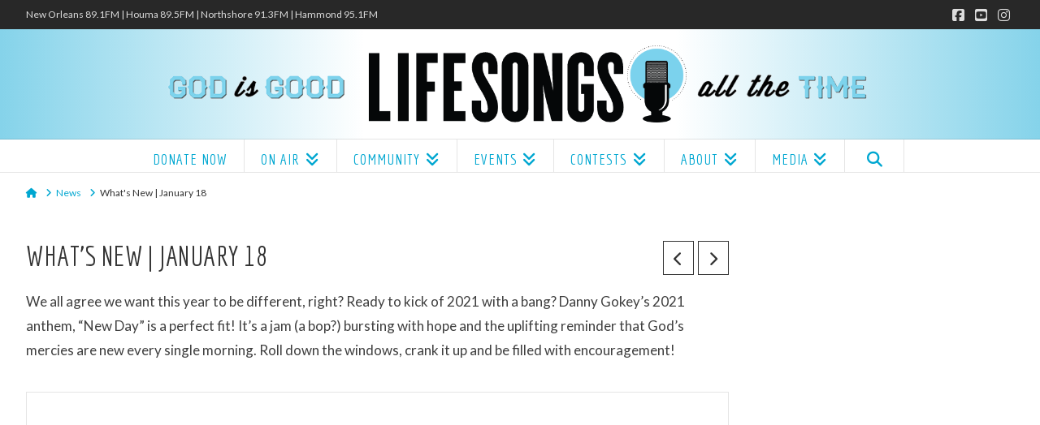

--- FILE ---
content_type: text/css
request_url: https://www.lifesongs.com/wp-content/plugins/prayerengine_plugin/css/pe_styles.css?ver=6.9
body_size: 4195
content:
/* Prayer Engine - Styles for Main Prayer Wall 
DO NOT EDIT - Your changes will be lost with plugin updates */

#prayerengine {
	margin: 0;
	padding: 0;
	font-family: Arial, Helvetica, sans-serif;
	clear: both;
}

#prayerengine * {
	-webkit-box-sizing: content-box !important;
	-moz-box-sizing:    content-box !important;
	box-sizing:         content-box !important;
	-webkit-hyphens: none;
}

#prayerengine h1, #prayerengine h2, #prayerengine h3, #prayerengine h4, #prayerengine h5, #prayerengine h6, #prayerengine p, #prayerengine form, #prayerengine ul, #prayerengine ol, #prayerengine li, #prayerengine ol li, #prayerengine ul li, #prayerengine blockquote, #prayerengine input, #prayerengine input[type="submit"], #prayerengine textarea, #prayerengine select, #prayerengine label, #prayerengine table, #prayerengine table tr, #prayerengine table tr td.label, #prayerengine table tr td.prayercell, #prayerengine table tr td.inputcell, #prayerengine table tr td.twittercell, #prayerengine table tr td.optioncell  { /* resets most browser styles to enhance cross-browser compatibility */
	margin: 0;
	padding: 0;
	text-transform: none;
	letter-spacing: 0;
	line-height: 1;
	clear: none;
	font-weight: 300;
	font-family: Arial, Helvetica, sans-serif !important;
	font-variant: normal;
	float: none;
	border: none;
	-moz-border-radius: 0;
	-webkit-border-radius: 0;
	background: none;
	min-height: 0;
	text-align: left;
	text-shadow: none;
	box-shadow: none;
	font-style: normal;
}

#prayerengine table tr td.spamcell  { /* resets most browser styles to enhance cross-browser compatibility */
	margin: 0;
	padding: 0;
	text-transform: none;
	letter-spacing: 0;
	line-height: 1;
	clear: none;
	font-weight: 300;
	font-family: Arial, Helvetica, sans-serif;
	font-variant: normal;
	float: none;
	border: none;
	-moz-border-radius: 0;
	-webkit-border-radius: 0;
	min-height: 0;
	text-align: left;
}

#prayerengine table tr td.spamcell iframe {
}

#prayerengine br {
	display: none;
}

#prayerengine .optionarea br {
	display: block;
}

#recaptcha_image img { width: 180px; box-shadow: none; border-radius: 0; border: none; } 


#prayerengine label {
	display: inline;
}

#prayerengine a {
	border: none !important;
}
	

/* ---------- Prayer Engine Structure ---------- */

#pe-container {
	min-width: 480px;
	margin: 0;
	padding: 20px 0 20px 0;
}

/* ---------- PRAYER REQUEST FORM ---------- */

#prayerengine .pe-explore-bar {
	background-color: #d4d4d4;
	height: 40px;
	padding: 10px;
}

#prayerengine .pe-explore-bar h4.pe-form-toggle, #prayerengine .pe-explore-bar h4.pe-focus-form-toggle {
	margin: 0;
	padding: 0;
	position: absolute;
}

#prayerengine .pe-explore-bar h4.pe-form-toggle a {
	display: block;
	width: 240px;
	padding: 0 0 0 39px;
	height: 40px;
	border-radius: 20px;
		background: url('../images/light_contact.png') no-repeat;
		background-size: 18px 18px;
	background-position: 14px 11px;
	background-color: #35b1bb;
	float: left;
	text-decoration: none;
	line-height: 40px;
	text-transform: uppercase;
	color: #ffffff;
	font-size: 14px !important;
}

#prayerengine .pe-explore-bar h4.pe-focus-form-toggle a {
	display: block;
	min-width: 140px;
	padding: 0 0 0 39px;
	height: 40px;
	border-radius: 20px;
		background: url('../images/light_calendar.png') no-repeat;
		background-size: 18px 18px;
	background-position: 14px 11px;
	background-color: #35b1bb;
	float: left;
	text-decoration: none;
	line-height: 40px;
	text-transform: uppercase;
	color: #ffffff;
	font-size: 14px !important;
}

#pe-submit-container {
	padding: 0;
}

#pe-form-container {
	padding: 0;
	display: none;
	background-color: #f1f1f1; 
}

#pe-twitter-area {
}

#pe-submit-area {
	text-align: right;
	padding: 10px;
	height: 40px;
	margin: 10px 0 0 0;
	background-color: #e7e7e7;
}

/* Instructions */

#prayerengine #pe-form-container p.instructions {
	font-size: 14px !important;
	line-height: 130%;
	margin: 0 0 15px 0;
	padding: 10px 15px 0 15px;
	color: #000000;
}

#prayerengine #pe-form-container.noformtoggle p.instructions {
	font-size: 14px !important;
	line-height: 130%;
	margin: 0 0 15px 0;
	padding: 20px 15px 0 15px;
	color: #000000;
}

/* Table styles to nicely space the form */

#pe-form-container table {
	margin: 0 0 0 7px;
	width: 100%;
}

#pe-form-container table tr td {
	border: none !important;
	background: none !important;
}

#pe-form-container table tr td.inputcell, #pe-form-container table tr td.optioncell, #pe-form-container table tr td.prayercell, #pe-form-container table tr td.spamcell {
	padding: 5px;
}

#pe-form-container table tr td.label {
	white-space: normal;
	padding: 18px 10px 0 0;
	width: 100px;
	vertical-align: top;
	text-align: right;
	font-size: 14px !important;
}

#pe-form-container table tr td.label.dropdown {
	padding: 10px 10px 0 0;
}

#pe-form-container table tr td.inputcell {
	vertical-align: top;
	width: 80%;
}

#pe-form-container table tr td.prayercell, #pe-form-container table tr td.twittercell{
	padding: 5px 25px 5px 5px;
	width: 80%;
}

#pe-form-container table tr td.spamcell {
	padding: 10px 25px 5px 5px;
	width: 80%;
}

/* Label styles for the form */

#pe-form-container label {
	font-size: 14px !important;
	font-weight: 700;
	color: #000000;
}

#pe-form-container label.checkbox {
	font-size: 14px !important;
	font-weight: 300;
	padding: 0 5px 0 0;
	color: #000000;
	margin: -5px 0 0 0;
}

#pe-form-container label.error {
	display: block;
	padding: 2px 0 0 0;
	font-size: 11px !important;
	font-style: italic;
}

/* Input styles for the form */

#pe-form-container input, #pe-form-container textarea, #pe-form-container select {
	font-family: Arial, Helvetica;
	font-size: 15px !important;
	line-height: 120%;
	padding: 5px;
	-moz-box-shadow: none;
	-webkit-box-shadow: none;
	box-shadow: none;
	border: 2px solid #ffffff; 
	background-color: #ffffff; 
	color: #000000;
	-webkit-appearance: none;
}

#pe-form-container select {
	-webkit-appearance: menulist;
}

#pe-form-container input:focus, #pe-form-container textarea:focus, #pe-form-container select:focus {
	outline: none;
}

#pe-form-container input {
	font-size: 15px !important;
	padding: 5px 10px 5px 10px;
	height: 24px;
	width: 60%;
}

#pe-form-container input.check {
	width: 20px;
	display: inline-block;
	margin: 6px 0 0 0 !important;
	padding: 5px 0 0 0 !important;
	height: 14px;
	-webkit-appearance: checkbox;
	background: none;
}

#prayerengine #pe-form-container input.pe-submit, #prayerengine input[type="submit"] {
	display: block;
	float: right;
	width: 180px;
	height: 40px;
	line-height: 40px;
	background-color: #35b1bb; 
	color: #ffffff;
	text-align: center;
	text-transform: uppercase;
	margin: 0;
	border-radius: 20px;
	font-size: 14px !important;
	-webkit-appearance: none;
	margin: 0 !important;
	padding: 0 !important;
}

#pe-form-container textarea {
	font-size: 15px !important;
	padding: 10px;
	height: 150px;
	width: 92%;
}

#pe-form-container textarea#prayer {
	height: 140px;
}

/* Styles for the optional Twitter area */

#pe-twitter-area table tr td.label {
	white-space: normal;
	padding: 18px 10px 0 0;
	width: 100px;
	vertical-align: top;
	text-align: right;
	font-size: 14px !important;
}

#pe-form-container #pe-twitter-area textarea {
	height: 50px;
}

#prayerengine #pe-form-container p.twitter-counter {
	padding: 6px 0 0 0;
	font-size: 12px !important;
	font-style: italic;
	color: #000000;
}

/* PHP Error and Success Messages */

#pe-form-container #errors, .enmpe-signupform #errors {
	width: 100%;
	padding: 15px 0 2px 0;
	background-color: #999999; 
	color: #ffffff;
}

#prayerengine #pe-form-container #errors p, .enmpe-signupform #errors p {
	font-size: 14px !important;
	margin: 0 15px 15px 15px;
	font-weight: 700;
}

#prayerengine #pe-form-container #errors ul, .enmpe-signupform #errors ul {
	margin: 10px 0 10px 0;
}

#prayerengine #pe-form-container #errors ul li, .enmpe-signupform #errors ul li {
	margin: 0 10px 5px 30px !important;
	padding: 0;
	font-size: 14px !important;
	list-style-type: disc;
	line-height: 100%;
}

#pe-form-container #success, .enmpe-signupform #success {
	width: 100%;
	padding: 10px 0 10px 0;
	background-color: #44DEE2; 
	color: #ffffff;
}

#prayerengine #pe-form-container #success p, .enmpe-signupform #success p {
	font-size: 14px !important;
	margin: 0 15px 0 15px;
	line-height: 120%;
	font-weight: 700;
}

/* ---------- PRAYER REQUEST LISTS ---------- */

#pe-prayer-list {
	margin: 15px 0 15px 0;
}

#prayerengine .pe-prayer-even {
	padding: 15px;
	background-color: #f1f1f1;
}

#prayerengine .pe-prayer-odd {
	padding: 15px;
	background-color: #ffffff; 
}

#prayerengine .pe-prayer-even h3, #prayerengine .pe-prayer-odd h3 {
	font-size: 16px !important;
	margin: 0 0 10px 0;
	padding: 6px 0 0 0;
	font-weight: 700;
	display: block;
	color: #000000;
}

#prayerengine .pe-prayer-even h3 a:link, #prayerengine .pe-prayer-odd h3 a:link, #prayerengine .pe-prayer-even h3 a:visited, #prayerengine .pe-prayer-odd h3 a:visited {
	color: #000000;
	text-decoration: none;
}

#prayerengine .pe-prayer-even h3 a:hover, #prayerengine .pe-prayer-odd h3 a:hover, #prayerengine .pe-prayer-even h3 a:active, #prayerengine .pe-prayer-odd h3 a:active {
	color: #000000;
	text-decoration: underline;
}

#prayerengine .pe-prayer-even h3.pe-name, #prayerengine .pe-prayer-odd h3.pe-name {
	font-size: 16px !important;
	margin: 0 0 10px 0;
	padding: 6px 0 0 0;
	font-weight: 700;
	display: block;
}

#prayerengine .pe-prayer-even p, #prayerengine .pe-prayer-odd p {
	font-size: 14px !important;
	margin: 0 0 12px 0;
	padding: 0;
	line-height: 130%;
	clear: right;
	color: #000000;
}

#prayerengine .pe-prayer-even h4, #prayerengine .pe-prayer-odd h4 {
	font-size: 12px !important;
	color: #919191;
}

#prayerengine .pe-count-area {
	float: right;
	width: 316px;
	margin: 0 0 10px 0;
}

#prayerengine .pe-count-area h4 {
	font-size: 13px !important;
	font-weight: 300;
	text-align: right;
	padding: 10px 0 0 0;
	color: #aaaaaa;
}

#prayerengine .pe-count-area h4 strong {
	font-weight: 700;
	color: #35b1bb;
}

#prayerengine .pe-count-area form a.submitlink {
	display: block;
	width: 166px;
	height: 30px;
	line-height: 30px;
	border-radius: 15px;
	text-decoration: none;
	text-align: center;
	text-transform: uppercase;
	font-size: 13px !important;
	float: right;
	margin: 0 0 0 20px;
	color: #ffffff;
}

#prayerengine .pe-count-area a.submitlink:link {background-color: #aaaaaa;}
#prayerengine .pe-count-area a.submitlink:visited {background-color: #aaaaaa;}
#prayerengine .pe-count-area a.submitlink:hover {background-color: #aaaaaa;}
#prayerengine .pe-count-area a.submitlink:active {background-color: #aaaaaa;}

#prayerengine .pe-count-area blockquote {
	display: block;
	width: 166px;
	height: 30px;
	line-height: 30px;
	border-radius: 15px;
	text-decoration: none;
	text-align: center;
	text-transform: uppercase;
	font-style: italic;
	font-size: 13px !important;
	float: right;
	margin: 0 0 0 20px;
	background-color: #e1e1e1;
	color: #ffffff;
}

#prayerengine .pe-count-area blockquote::before {
	content: none !important;
}

#prayerengine p#walllink {
	text-align: center;
	padding: 20px 0 0 0;
	font-size: 14px !important;
}

#prayerengine p#walllink a:link, #prayerengine p#walllink a:visited {
	color: #000000;
}

#prayerengine p#walllink a:hover, #prayerengine p#walllink a:active {
	color: #000000;
}

/* ---------- PAGINATION ---------- */

#prayerengine .pe-pagination {
	text-align: center;
	padding: 10px 0 0 0;
	font-family: Arial, Helvetica, San-serif;
}

#prayerengine .pe-pagination .pe-current-page {
	display: inline-block;
	width: 30px;
	height: 30px;
	line-height: 30px;
	text-align: center;
	text-decoration: none;
	background-color: #f1f1f1; 
	color: #D4D4D4;
	border-radius: 15px;
	padding: 0;
	font-size: 14px !important;
}

#prayerengine .pe-pagination a {
	display: inline-block;
	width: 30px;
	height: 30px;
	line-height: 30px;
	text-align: center;
	text-decoration: none;
	color: #D4D4D4;
	border-radius: 15px;
	padding: 0;
	font-size: 14px !important;
}

#prayerengine .pe-pagination a span {
	display: none;
}

#prayerengine .pe-pagination a.next.page-numbers, #prayerengine .pe-pagination a.previous.page-numbers {
	display: inline-block;
	width: 30px;
	height: 30px;
	line-height: 30px;
	text-align: center;
	text-decoration: none;
	background-color: #35B1BB; 
	color: #ffffff;
	border-radius: 15px;
	padding: 0;
	font-size: 14px !important;
}

/* --------- PRAYER ENGINE BRANDING ---------- */

h3.enmpe-poweredby {
	margin: 5px 0 0 0 !important;
	text-indent: -9000px;
	width: 148px;
	height: 40px;
		background: url('../images/pe_light_poweredby.png') no-repeat;	
		float: right;
	padding: 0;
}

h3.enmpe-poweredby a {
	display: block;
	width: 148px;
	height: 40px;
}

p.enmpe-poweredbytext {
	margin: 5px 0 10px 0;
	text-align: right;
	font-size: 13px !important;
	color: #d6d6d6;
}

p.enmpe-poweredbytext a:link, p.enmpe-poweredbytext a:visited, p.enmpe-poweredbytext a:hover, p.enmpe-poweredbytext a:active {
	color: #d6d6d6;
}

/* ----------- reCAPTCHA STYLES ---------- */

#prayerengine #perecaptcha_widget {
	width: 200px;
}

#prayerengine #perecaptcha_widget #recaptcha_image {
	margin: 0 0 10px 0;
	width: 180px !important;
}

#prayerengine #perecaptcha_widget span.recaptcha_only_if_image, #prayerengine #perecaptcha_widget span.recaptcha_only_if_audio {
	font-size: 15px !important;
	display: block;
	margin: 0 0 4px 0;
	color: #000000;
}

#prayerengine #perecaptcha_widget #recaptcha_response_field {
	width: 170px;
}

span.perecaptcha_options {
	font-size: 14px !important;
	padding: 6px 0 1px 0;
	font-weight: 700;
	display: block;
	color: #000000;
}

div.recaptcha_only_if_image a, div.recaptcha_only_if_audio a, div.perecaptcha_link a {
	font-size: 14px !important;
	text-decoration: underline;
	color: #000000;
}

#prayerengine .pe-prayer-even h4.answered, #prayerengine .pe-prayer-odd h4.answered {
	display: block;
	padding: 5px 3px 5px 3px;
	text-align: center;
	font-size: 14px !important;
	margin: 0 0 6px 0;
	text-transform: uppercase;
	color: #ffffff;
	background-color: #35b1bb;
}

/* Version 2.0 */

#prayerengine.prayerfocus .g-recaptcha {
	transform:scale(1);
	-webkit-transform:scale(1);
	transform-origin:0 0;
	-webkit-transform-origin:0 0;
	margin-left: 25%;
}

#prayerengine.prayerfocus .full {
	display: inline;
}

#prayerengine.prayerfocus .abr {
	display: none;
}

#prayerengine.prayerfocus table {
	margin-top: 30px !important;
	border-collapse: separate;
	border-spacing: 0 2px !important;
}

#prayerengine.prayerfocus table td {
	border: none !important;
}

#prayerengine.prayerfocus table tr.enmpe-day-labels th {
	text-align: center;
	font-size: 13px !important;
	background-color: #666666;
	padding: 14px 0 14px 0 !important;
	color: #ffffff;
	text-transform: uppercase !important;
	line-height: 100%;
	border: none !important;
}

#prayerengine.prayerfocus table tr.enmpe-day-labels th.peblank {
	background: none !important;
}

#prayerengine.prayerfocus table tr.enmpe-day-labels th.sevendays {
	width: 12.5% !important;
}

#prayerengine.prayerfocus table tr.enmpe-day-labels th.sixdays {
	width: 14.5% !important;
}

#prayerengine.prayerfocus table tr.enmpe-day-labels th.fivedays {
	width: 17.5% !important;
}

#prayerengine.prayerfocus table tr.enmpe-day-labels th.fourdays {
	width: 22% !important;
}

#prayerengine.prayerfocus table tr.enmpe-day-labels th.threedays {
	width: 29% !important;
}

#prayerengine.prayerfocus table tr.enmpe-day-labels th.twodays {
	width: 44% !important;
}

#prayerengine.prayerfocus table tr.enmpe-day-labels th.oneday {
	width: 88% !important;
}

#prayerengine.prayerfocus table tr.enmpe-hour-labels th {
	text-align: center;
	padding: 10px 3px 10px 3px;
	background-color: #c6c6c6;
	font-size: 13px;
	color: #ffffff;
	line-height: 100%;
	border: none !important;
}

#prayerengine.prayerfocus table tr.enmpe-hour-labels.oddrow {
	background-color: #f1f1f1;
}

#prayerengine.prayerfocus table tr.enmpe-hour-labels:hover {
	background-color: #3DB1BA;
}

#prayerengine.prayerfocus table tr.enmpe-hour-labels td {
	text-align: center;
	padding: 10px 3px 10px 3px;
	color: #cdcdcd;
	vertical-align: middle;
}

#prayerengine.prayerfocus table tr.enmpe-hour-labels td strong {
	color: #000000;
}

/* Sign Up Form */

#prayerengine.prayerfocus .enmpe-signupform {
	background-color: #f1f1f1;
	display: none;
}

#prayerengine.prayerfocus form {
}

#prayerengine.prayerfocus form .enmpe-instruction-container {
	padding: 20px 15px 20px 15px;
}

#prayerengine.prayerfocus form .enmpe-instruction-container p {
	font-size: 14px;
	padding: 5px 0 0 0;
	margin: 0;
	color: #000000;
}

#prayerengine.prayerfocus .pe-formfield-container {
	width: 47%;
	float: left;
	padding: 8px;
}

#prayerengine.prayerfocus .enmpe-form-fields {
	overflow: hidden;
	margin-bottom: 15px;
}

#prayerengine.prayerfocus span.pe-formfield-label {
	min-width: 88px;
	width: 22%;
	font-weight: 700;
	font-size: 14px !important;
	display: inline-block;
	text-align: right;
	padding: 0 10px 0 0;
	margin: 0 important!;
	color: #000000;
}

#prayerengine.prayerfocus input.normalfield {
	display: inline !important;
	border: 1px solid #ffffff !important;
	width: 68% !important;	
	background-color: #ffffff !important;
	padding: 5px;
	margin: 0;
	color: #000000 !important;
	-webkit-appearance: none;
	font-size: 15px !important;
	height: 24px;
}

#prayerengine.prayerfocus input.normalfield:focus {
	outline: none; 
}  

#prayerengine.prayerfocus select {
	border: 1px solid #ffffff !important;
	background-color: #ffffff !important;
	color: #000000 !important;
	display: inline;
	width: 70% !important;
	font-size: 15px !important;
	margin: 0 !important;
	height: 34px;
	background-image: none !important;
	-webkit-appearance: menulist !important; 
	appearance: menulist !important;
	vertical-align: middle !important;
}

#prayerengine.prayerfocus select:focus {
	outline: none; 
}

#prayerengine.prayerfocus .enmpe-form-fields {
	margin: 0 0 15px 0;
}

#prayerengine.prayerfocus .pe-submit-padding {
	clear: both;
	padding: 10px 0 0 0;
	background-color: #e7e7e7;
	height: 50px;
}

#prayerengine.prayerfocus input.pe-submit {
	margin-right: 20px !important;
	background-color: #35b1bb; 
	color: #ffffff;
}


#prayerengine.prayerfocus .enmpe-signupform.pe-small select {
	width: 64% !important;
	font-size: 16px; !important
	-webkit-appearance: none;
	font-size: 50px;
}

#prayerengine.prayerfocus .enmpe-signupform.pe-small input.normalfield {
	width: 61% !important;	
	font-size: 16px !important;
	-webkit-appearance: none;
}

#prayerengine.prayerfocus .enmpe-signupform.pe-small .pe-formfield-container {
	width: 100%;
	float: none;
}

#prayerengine.prayerfocus .enmpe-signupform.pe-small input.pe-submit {
	margin: 0 auto !important;
	float: none !important;
}

#prayerengine.prayerfocus .enmpe-signupform.pe-small .penospam {
	text-align: center;
}

#prayerengine.prayerfocus .enmpe-signupform.pe-medium .g-recaptcha {
	display: inline-block;
	transform:scale(0.75);
	-webkit-transform:scale(0.75);
	transform-origin:0 0;
	-webkit-transform-origin:0 0;
}

#prayerengine.prayerfocus .enmpe-signupform.pe-small .g-recaptcha {
	display: inline-block;
	transform:scale(0.92);
	-webkit-transform:scale(0.92);
	transform-origin:0 0;
	-webkit-transform-origin:0 0;
	margin-left: 0;
}

#prayerengine.prayerfocus .enmpe-signupform.pe-medium .pe-formfield-container {
	width: 46%;
	float: left;
	padding: 10px;
}

#prayerengine.prayerfocus .enmpe-signupform.pe-medium select {
	width: 62%!important;
}

#prayerengine.prayerfocus .enmpe-signupform.pe-medium input.normalfield {
	width: 56% !important;	
}

#prayerengine.prayerfocus table.pe-medium tr.enmpe-day-labels th.fivedays .full, #prayerengine.prayerfocus table.pe-medium tr.enmpe-day-labels th.sixdays .full, #prayerengine.prayerfocus table.pe-medium tr.enmpe-day-labels th.sevendays .full {
	display: none;
}

#prayerengine.prayerfocus table.pe-medium tr.enmpe-day-labels th.fivedays .abr, #prayerengine.prayerfocus table.pe-medium tr.enmpe-day-labels th.sixdays .abr, #prayerengine.prayerfocus table.pe-medium tr.enmpe-day-labels th.sevendays .abr {
	display: inline;
}

#prayerengine.prayerfocus .enmpe-prayerfocus-table.pe-small .full {
	display: none;
}

#prayerengine.prayerfocus .enmpe-prayerfocus-table.pe-small .abr {
	display: inline;
}

#prayerengine.prayerfocus table.enmpe-prayerfocus-table.pe-small tr.enmpe-day-labels th.twodays .full, #prayerengine.prayerfocus table.enmpe-prayerfocus-table.pe-small tr.enmpe-day-labels th.oneday .full {
	display: inline;
}

#prayerengine.prayerfocus table.enmpe-prayerfocus-table.pe-small tr.enmpe-day-labels th.twodays .abr, #prayerengine.prayerfocus table.enmpe-prayerfocus-table.pe-small tr.enmpe-day-labels th.oneday .abr {
	display: none;
}


@media (min-width:701px) and (max-width: 850px) { 
	#prayerengine.prayerfocus .pe-formfield-container {
		width: 47%;
	}

	#prayerengine.prayerfocus span.pe-formfield-label {
		width: 21%;
	}

	#prayerengine.prayerfocus input.normalfield {
		width: 62% !important;	
	}

	#prayerengine.prayerfocus select {
		width: 60% !important;
	}

	#prayerengine.prayerfocus .g-recaptcha {
		transform:scale(0.75);
		-webkit-transform:scale(0.75);
		transform-origin:0 0;
		-webkit-transform-origin:0 0;
		margin-left: 30%;
	}
}

@media (max-width: 750px) { 
	#prayerengine.prayerfocus .full {
		display: none;
	}

	#prayerengine.prayerfocus table tr.enmpe-day-labels th.twodays .full, #prayerengine.prayerfocus table tr.enmpe-day-labels th.oneday .full {
		display: inline;
	}

	#prayerengine.prayerfocus .abr {
		display: inline;
	}

	#prayerengine.prayerfocus table tr.enmpe-day-labels th.twodays .abr, #prayerengine.prayerfocus table tr.enmpe-day-labels th.oneday .abr {
		display: none;
	}
}

/* ----- For Themes with Mobile Views ----- */

@media (max-width: 700px) {
	#pe-container {
		min-width: 100px;
	}

	#prayerengine .pe-explore-bar {
		padding: 10px 0 10px 0;
	}

	#prayerengine .pe-explore-bar h4.pe-form-toggle {
		margin: 0;
		padding: 0;
		position: relative;
		width: 259px;
		margin: 0 auto;
	}

	#prayerengine .pe-explore-bar h4.pe-focus-form-toggle {
		margin: 0;
		padding: 0;
		position: relative;
		width: 179px;
		margin: 0 auto;
	}

	#prayerengine .pe-explore-bar h4.pe-form-toggle a {
		display: block;
		width: 220px;
		font-size: 13px !important;
	}

	#prayerengine .pe-explore-bar h4.pe-focus-form-toggle a {
		display: block;
		width: 140px;
		font-size: 14px !important;
		float: none;
	}

	#prayerengine .pe-count-area {
		float: none;
		width: 100%;
		margin: 0 0 10px 0;
	}

	#prayerengine .pe-count-area h4 {
		font-size: 13px !important;
		font-weight: 300;
		text-align: center;
		padding: 6px 0 0 0;
	}

	#prayerengine .pe-count-area h4 strong {
		font-weight: 700;
	}	

	#prayerengine .pe-count-area form a.submitlink {
		display: block;
		width: 166px;
		height: 30px;
		line-height: 30px;
		border-radius: 15px;
		text-decoration: none;
		text-align: center;
		text-transform: uppercase;
		font-size: 13px !important;
		float: none;
		margin: 0 auto;
		color: #ffffff;
	}

	#prayerengine .pe-count-area blockquote {
		display: block;
		width: 166px;
		height: 30px;
		line-height: 30px
		text-decoration: none;
		text-align: center;
		text-transform: uppercase;
		font-style: italic;
		font-size: 13px !important;
		float: none;
		margin: 0 auto;
	}

	#prayerengine .pe-count-area blockquote::before {
		content: none !important;
	}

	/* Instructions */

	#pe-submit-area {
		text-align: center;
		padding: 10px;
		height: 40px;
		margin: 10px 0 0 0;
	}

	/* Input styles for the form */

	#pe-form-container table {
		margin: 0 0 0 10px;	
		width: auto;
	}

	#pe-form-container table tr td {
		display: block;
		text-align: left;
		padding: 5px;
		width: 100%;
		border: none !important;
	}

	#pe-form-container table tr td.label, #pe-form-container table tr td.label.dropdown, #pe-form-container table tr td.inputcell, #pe-form-container table tr td.optioncell, #pe-form-container table tr td.prayercell, #pe-form-container table tr td.spamcell, #pe-form-container table tr td.twittercell {
		text-align: left;
		padding: 5px;
		width: 100%;
	}

	#pe-form-container table tr td.label.spam {
		text-align: left;
		padding: 10px 5px 5px 5px;
		width: 100%;
	}

	#pe-form-container table tr td.label.empty {
		display: none;
	}

	#pe-form-container table tr td input {
		width: 78%;
		margin: 0 0 8px 0;
		font-size: 16px !important;
	}

	#pe-form-container table tr td select {
		width: 82%;
		margin: 0 0 8px 0;
		font-size: 16px !important;
	}

	#pe-form-container table tr td textarea, #pe-form-container table tr td.twittercell textarea {
		width: 78%;
		margin: 0 0 8px 0;
		font-size: 16px !important;
	}

	#pe-form-container label.checkbox {
		
	}

	#pe-form-container input.check {
		width: 20px;
		display: inline-block;
		margin: 6px 0 0 0;
		padding: 5px 0 0 0;
		height: 14px;
		font-size: 30px;
	}

	#pe-form-container input[type="text"], #pe-form-container textarea {
		-webkit-appearance: none;
	}

	#prayerengine #pe-form-container input.pe-submit, #prayerengine input[type="submit"] {
		display: block;
		float: none;
		width: 180px;
		height: 40px;
		line-height: 40px;
		background-color: #35b1bb; 
		color: #ffffff;
		text-align: center;
		text-transform: uppercase;
		margin: 0 auto !important;
		border-radius: 20px;
		font-size: 14px !important;
		-webkit-appearance: none;
	}

	#prayerengine a.pepnumber, #prayerengine .pe-pagination span.pe-current-page {
		display: none;
	}

	#prayerengine .pe-pagination a.next.page-numbers, #prayerengine .pe-pagination a.previous.page-numbers {
		display: inline-block;
		width: 70px;
		height: 30px;
		line-height: 30px;
		text-align: center;
		text-decoration: none;
		border-radius: 15px;
		padding: 0;
		text-transform: uppercase;
	}

	#prayerengine .pe-pagination a span {
		display: inline;
	}

	#prayerengine #perecaptcha_widget {
		width: 100%;
	}

	#prayerengine #perecaptcha_widget #recaptcha_image {
		margin: 0 0 10px 0;
		width: 160px !important;
	}

	#prayerengine #perecaptcha_widget #recaptcha_response_field {
		width: 78%;
		margin: 0 0 8px 0;
		font-size: 16px !important;
	}

	#pe-submit-area {
		text-align: right;
		margin: 10px 0 0 0;
		padding: 10px 10px 10px 8px;
		height: inherit;
	}	

	h3.enmpe-poweredby {
		margin: 26px auto 10px auto !important;
		float: none;
	}
	
	p.enmpe-poweredbytext {
		margin: 26px 0 10px 0 !important;
		text-align: center;
		float: none;
	}

	#prayerengine .pe-prayer-even h4.answered span, #prayerengine .pe-prayer-odd h4.answered span {
		display: none;
	}

	/* Prayer Week */

	#prayerengine.prayerfocus .full {
		display: none;
	}

	#prayerengine.prayerfocus .abr {
		display: inline;
	}

	#prayerengine.prayerfocus table tr.enmpe-day-labels th.twodays .full, #prayerengine.prayerfocus table tr.enmpe-day-labels th.oneday .full {
		display: inline;
	}

	#prayerengine.prayerfocus table tr.enmpe-day-labels th.twodays .abr, #prayerengine.prayerfocus table tr.enmpe-day-labels th.oneday .abr {
		display: none;
	}

	#prayerengine.prayerfocus .enmpe-signupform .pe-formfield-container, #prayerengine.prayerfocus .enmpe-signupform.pe-medium .pe-formfield-container,  #prayerengine.prayerfocus .enmpe-signupform.pe-small .pe-formfield-container {
		width: 100%;
		float: none;
	}

	#prayerengine.prayerfocus .enmpe-signupform select, #prayerengine.prayerfocus .enmpe-signupform.pe-medium select, #prayerengine.prayerfocus .enmpe-signupform.pe-small select {
		width: 57% !important;
		font-size: 16px; !important
		-webkit-appearance: none;
	}

	#prayerengine.prayerfocus .enmpe-signupform input.normalfield, #prayerengine.prayerfocus .enmpe-signupform.pe-medium input.normalfield, #prayerengine.prayerfocus .enmpe-signupform.pe-small input.normalfield {
		width: 57% !important;	
		font-size: 16px !important;
		-webkit-appearance: none;
	}

	#prayerengine.prayerfocus .enmpe-signupform input.pe-submit, #prayerengine.prayerfocus .enmpe-signupform.pe-medium input.pe-submit, #prayerengine.prayerfocus .enmpe-signupform.pe-small input.pe-submit {
		margin: 0 auto !important;
		float: none !important;
	}

	#prayerengine.prayerfocus .penospam {
		text-align: center;
	}

	#prayerengine.prayerfocus .g-recaptcha, #prayerengine.prayerfocus .enmpe-signupform.pe-medium .g-recaptcha {
		display: inline-block;
		transform:scale(0.92);
		-webkit-transform:scale(0.92);
		transform-origin:0 0;
		-webkit-transform-origin:0 0;
		margin-left: 0;
	}

}


@media (-webkit-min-device-pixel-ratio: 2) {
	#prayerengine .pe-explore-bar h4.pe-form-toggle a {
				background: url('../images/light_contact2x.png') no-repeat;
				background-size: 18px 18px;
		background-position: 14px 11px;
		background-color: #35b1bb;
	}

	#prayerengine .pe-explore-bar h4.pe-focus-form-toggle a {
				background: url('../images/light_calendar2x.png') no-repeat;
				background-size: 18px 18px;
		background-position: 14px 11px;
		background-color: #35b1bb;
	}

	h3.enmpe-poweredby {
				background: url('../images/pe_light_poweredby2x.png') no-repeat;	
				background-size: 148px 40px;
	}
}

--- FILE ---
content_type: application/javascript
request_url: https://www.lifesongs.com/wp-content/plugins/prayerengine_plugin/js/prayerwall210.js?ver=6.9
body_size: 301
content:
/* Prayer Engine - This updates the prayer counter on individual prayer requests via AJAX */
jQuery(document).ready(function() {
	jQuery(".submitlink").click(function() {
		var pid = jQuery(this).siblings("input.id").attr("value");
		var noncename = "enmpe_iprayed"+pid;
		var thenonce = jQuery('#'+noncename).attr("value");

		jQuery.ajax({
	        url: peajax.ajaxurl, 
	        data: {
	            'action': 'prayerengine_prayercount',
	            'enmpe_nonce' : thenonce,
	            'pid' : pid
	        },
	        success:function(data) {
	            jQuery('#count'+pid).html( data );
	        },
	        error: function(errorThrown){
	            console.log(errorThrown);
	        }
	    });
		return false;
	});

	jQuery(".pe-prayer-form").click( 
		function () { 
			jQuery("#pe-form-container").slideToggle();
			return false;
		}
	);

	jQuery(".pe-focus-form").click( 
		function () { 
			jQuery(".enmpe-signupform").slideToggle();
			return false;
		}
	);
	
	jQuery("#prayerengine_twitter_ok").click(function () { //If enabled, toggle the Prayer Tweet field
		jQuery("#pe-twitter-area").slideToggle();
	});

	var enmpedocwidth = jQuery( document ).width();
	var enmpeembedwidth = jQuery('#prayerengine').width();

	if ( enmpeembedwidth < 701 && enmpedocwidth > 715 ) {
		jQuery('.enmpe-signupform').addClass('pe-small');
		jQuery('.enmpe-prayerfocus-table').addClass('pe-small');
	};

	if ( (enmpeembedwidth > 700 && enmpeembedwidth < 825) && enmpedocwidth > 825 ) {
		jQuery('.enmpe-signupform').addClass('pe-medium');
		jQuery('.enmpe-prayerfocus-table').addClass('pe-medium');
	};

});